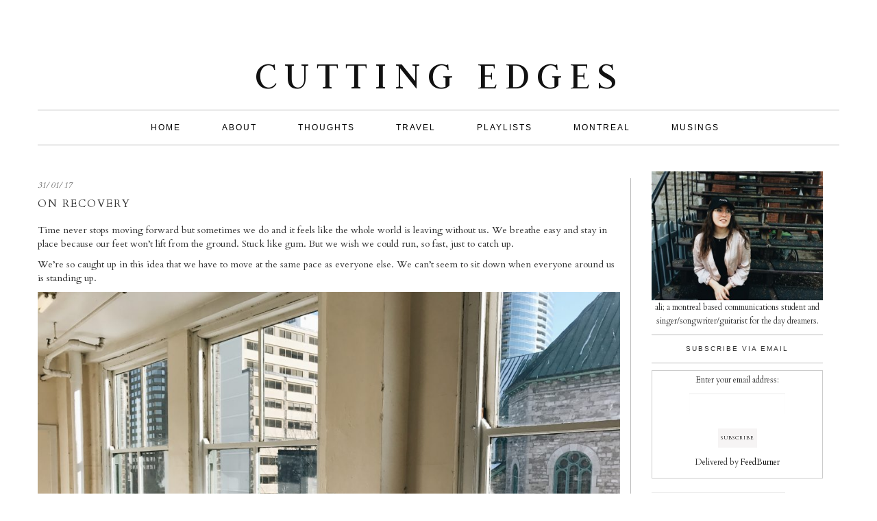

--- FILE ---
content_type: text/html; charset=UTF-8
request_url: https://cuttingedges.ca/2017/01/
body_size: 10187
content:
  <head>
    <meta charset="utf-8">
    <title></title>
    <meta name="viewport" content="width=device-width, initial-scale=1.0">

    <!-- Le styles -->
	<link rel="stylesheet" type="text/css"  href="https://cuttingedges.ca/wp-content/themes/LUSHYLOVE/bootstrap/css/bootstrap.css" />
	<link rel="stylesheet" type="text/css"  href="https://cuttingedges.ca/wp-content/themes/LUSHYLOVE/bootstrap/css/bootstrap-responsive.css" />   	
	<link href="https://cuttingedges.ca/wp-content/themes/LUSHYLOVE-child/style.css" rel = "stylesheet">

    <!-- Le HTML5 shim, for IE6-8 support of HTML5 elements -->
    <!--[if lt IE 9]>
      	<script src="http://html5shim.googlecode.com/svn/trunk/html5.js"></script>
    <![endif]-->
	
    <!-- FontAwesome -->
   	<link rel="stylesheet" type="text/css"  href="https://cuttingedges.ca/wp-content/themes/LUSHYLOVE/font-awesome/css/font-awesome.css" />

        <meta name='robots' content='max-image-preview:large' />
	<style>img:is([sizes="auto" i], [sizes^="auto," i]) { contain-intrinsic-size: 3000px 1500px }</style>
	<script type="text/javascript">
/* <![CDATA[ */
window._wpemojiSettings = {"baseUrl":"https:\/\/s.w.org\/images\/core\/emoji\/16.0.1\/72x72\/","ext":".png","svgUrl":"https:\/\/s.w.org\/images\/core\/emoji\/16.0.1\/svg\/","svgExt":".svg","source":{"concatemoji":"https:\/\/cuttingedges.ca\/wp-includes\/js\/wp-emoji-release.min.js?ver=6.8.3"}};
/*! This file is auto-generated */
!function(s,n){var o,i,e;function c(e){try{var t={supportTests:e,timestamp:(new Date).valueOf()};sessionStorage.setItem(o,JSON.stringify(t))}catch(e){}}function p(e,t,n){e.clearRect(0,0,e.canvas.width,e.canvas.height),e.fillText(t,0,0);var t=new Uint32Array(e.getImageData(0,0,e.canvas.width,e.canvas.height).data),a=(e.clearRect(0,0,e.canvas.width,e.canvas.height),e.fillText(n,0,0),new Uint32Array(e.getImageData(0,0,e.canvas.width,e.canvas.height).data));return t.every(function(e,t){return e===a[t]})}function u(e,t){e.clearRect(0,0,e.canvas.width,e.canvas.height),e.fillText(t,0,0);for(var n=e.getImageData(16,16,1,1),a=0;a<n.data.length;a++)if(0!==n.data[a])return!1;return!0}function f(e,t,n,a){switch(t){case"flag":return n(e,"\ud83c\udff3\ufe0f\u200d\u26a7\ufe0f","\ud83c\udff3\ufe0f\u200b\u26a7\ufe0f")?!1:!n(e,"\ud83c\udde8\ud83c\uddf6","\ud83c\udde8\u200b\ud83c\uddf6")&&!n(e,"\ud83c\udff4\udb40\udc67\udb40\udc62\udb40\udc65\udb40\udc6e\udb40\udc67\udb40\udc7f","\ud83c\udff4\u200b\udb40\udc67\u200b\udb40\udc62\u200b\udb40\udc65\u200b\udb40\udc6e\u200b\udb40\udc67\u200b\udb40\udc7f");case"emoji":return!a(e,"\ud83e\udedf")}return!1}function g(e,t,n,a){var r="undefined"!=typeof WorkerGlobalScope&&self instanceof WorkerGlobalScope?new OffscreenCanvas(300,150):s.createElement("canvas"),o=r.getContext("2d",{willReadFrequently:!0}),i=(o.textBaseline="top",o.font="600 32px Arial",{});return e.forEach(function(e){i[e]=t(o,e,n,a)}),i}function t(e){var t=s.createElement("script");t.src=e,t.defer=!0,s.head.appendChild(t)}"undefined"!=typeof Promise&&(o="wpEmojiSettingsSupports",i=["flag","emoji"],n.supports={everything:!0,everythingExceptFlag:!0},e=new Promise(function(e){s.addEventListener("DOMContentLoaded",e,{once:!0})}),new Promise(function(t){var n=function(){try{var e=JSON.parse(sessionStorage.getItem(o));if("object"==typeof e&&"number"==typeof e.timestamp&&(new Date).valueOf()<e.timestamp+604800&&"object"==typeof e.supportTests)return e.supportTests}catch(e){}return null}();if(!n){if("undefined"!=typeof Worker&&"undefined"!=typeof OffscreenCanvas&&"undefined"!=typeof URL&&URL.createObjectURL&&"undefined"!=typeof Blob)try{var e="postMessage("+g.toString()+"("+[JSON.stringify(i),f.toString(),p.toString(),u.toString()].join(",")+"));",a=new Blob([e],{type:"text/javascript"}),r=new Worker(URL.createObjectURL(a),{name:"wpTestEmojiSupports"});return void(r.onmessage=function(e){c(n=e.data),r.terminate(),t(n)})}catch(e){}c(n=g(i,f,p,u))}t(n)}).then(function(e){for(var t in e)n.supports[t]=e[t],n.supports.everything=n.supports.everything&&n.supports[t],"flag"!==t&&(n.supports.everythingExceptFlag=n.supports.everythingExceptFlag&&n.supports[t]);n.supports.everythingExceptFlag=n.supports.everythingExceptFlag&&!n.supports.flag,n.DOMReady=!1,n.readyCallback=function(){n.DOMReady=!0}}).then(function(){return e}).then(function(){var e;n.supports.everything||(n.readyCallback(),(e=n.source||{}).concatemoji?t(e.concatemoji):e.wpemoji&&e.twemoji&&(t(e.twemoji),t(e.wpemoji)))}))}((window,document),window._wpemojiSettings);
/* ]]> */
</script>
<style id='wp-emoji-styles-inline-css' type='text/css'>

	img.wp-smiley, img.emoji {
		display: inline !important;
		border: none !important;
		box-shadow: none !important;
		height: 1em !important;
		width: 1em !important;
		margin: 0 0.07em !important;
		vertical-align: -0.1em !important;
		background: none !important;
		padding: 0 !important;
	}
</style>
<link rel='stylesheet' id='wp-block-library-css' href='https://cuttingedges.ca/wp-includes/css/dist/block-library/style.min.css?ver=6.8.3' type='text/css' media='all' />
<style id='classic-theme-styles-inline-css' type='text/css'>
/*! This file is auto-generated */
.wp-block-button__link{color:#fff;background-color:#32373c;border-radius:9999px;box-shadow:none;text-decoration:none;padding:calc(.667em + 2px) calc(1.333em + 2px);font-size:1.125em}.wp-block-file__button{background:#32373c;color:#fff;text-decoration:none}
</style>
<style id='global-styles-inline-css' type='text/css'>
:root{--wp--preset--aspect-ratio--square: 1;--wp--preset--aspect-ratio--4-3: 4/3;--wp--preset--aspect-ratio--3-4: 3/4;--wp--preset--aspect-ratio--3-2: 3/2;--wp--preset--aspect-ratio--2-3: 2/3;--wp--preset--aspect-ratio--16-9: 16/9;--wp--preset--aspect-ratio--9-16: 9/16;--wp--preset--color--black: #000000;--wp--preset--color--cyan-bluish-gray: #abb8c3;--wp--preset--color--white: #ffffff;--wp--preset--color--pale-pink: #f78da7;--wp--preset--color--vivid-red: #cf2e2e;--wp--preset--color--luminous-vivid-orange: #ff6900;--wp--preset--color--luminous-vivid-amber: #fcb900;--wp--preset--color--light-green-cyan: #7bdcb5;--wp--preset--color--vivid-green-cyan: #00d084;--wp--preset--color--pale-cyan-blue: #8ed1fc;--wp--preset--color--vivid-cyan-blue: #0693e3;--wp--preset--color--vivid-purple: #9b51e0;--wp--preset--gradient--vivid-cyan-blue-to-vivid-purple: linear-gradient(135deg,rgba(6,147,227,1) 0%,rgb(155,81,224) 100%);--wp--preset--gradient--light-green-cyan-to-vivid-green-cyan: linear-gradient(135deg,rgb(122,220,180) 0%,rgb(0,208,130) 100%);--wp--preset--gradient--luminous-vivid-amber-to-luminous-vivid-orange: linear-gradient(135deg,rgba(252,185,0,1) 0%,rgba(255,105,0,1) 100%);--wp--preset--gradient--luminous-vivid-orange-to-vivid-red: linear-gradient(135deg,rgba(255,105,0,1) 0%,rgb(207,46,46) 100%);--wp--preset--gradient--very-light-gray-to-cyan-bluish-gray: linear-gradient(135deg,rgb(238,238,238) 0%,rgb(169,184,195) 100%);--wp--preset--gradient--cool-to-warm-spectrum: linear-gradient(135deg,rgb(74,234,220) 0%,rgb(151,120,209) 20%,rgb(207,42,186) 40%,rgb(238,44,130) 60%,rgb(251,105,98) 80%,rgb(254,248,76) 100%);--wp--preset--gradient--blush-light-purple: linear-gradient(135deg,rgb(255,206,236) 0%,rgb(152,150,240) 100%);--wp--preset--gradient--blush-bordeaux: linear-gradient(135deg,rgb(254,205,165) 0%,rgb(254,45,45) 50%,rgb(107,0,62) 100%);--wp--preset--gradient--luminous-dusk: linear-gradient(135deg,rgb(255,203,112) 0%,rgb(199,81,192) 50%,rgb(65,88,208) 100%);--wp--preset--gradient--pale-ocean: linear-gradient(135deg,rgb(255,245,203) 0%,rgb(182,227,212) 50%,rgb(51,167,181) 100%);--wp--preset--gradient--electric-grass: linear-gradient(135deg,rgb(202,248,128) 0%,rgb(113,206,126) 100%);--wp--preset--gradient--midnight: linear-gradient(135deg,rgb(2,3,129) 0%,rgb(40,116,252) 100%);--wp--preset--font-size--small: 13px;--wp--preset--font-size--medium: 20px;--wp--preset--font-size--large: 36px;--wp--preset--font-size--x-large: 42px;--wp--preset--spacing--20: 0.44rem;--wp--preset--spacing--30: 0.67rem;--wp--preset--spacing--40: 1rem;--wp--preset--spacing--50: 1.5rem;--wp--preset--spacing--60: 2.25rem;--wp--preset--spacing--70: 3.38rem;--wp--preset--spacing--80: 5.06rem;--wp--preset--shadow--natural: 6px 6px 9px rgba(0, 0, 0, 0.2);--wp--preset--shadow--deep: 12px 12px 50px rgba(0, 0, 0, 0.4);--wp--preset--shadow--sharp: 6px 6px 0px rgba(0, 0, 0, 0.2);--wp--preset--shadow--outlined: 6px 6px 0px -3px rgba(255, 255, 255, 1), 6px 6px rgba(0, 0, 0, 1);--wp--preset--shadow--crisp: 6px 6px 0px rgba(0, 0, 0, 1);}:where(.is-layout-flex){gap: 0.5em;}:where(.is-layout-grid){gap: 0.5em;}body .is-layout-flex{display: flex;}.is-layout-flex{flex-wrap: wrap;align-items: center;}.is-layout-flex > :is(*, div){margin: 0;}body .is-layout-grid{display: grid;}.is-layout-grid > :is(*, div){margin: 0;}:where(.wp-block-columns.is-layout-flex){gap: 2em;}:where(.wp-block-columns.is-layout-grid){gap: 2em;}:where(.wp-block-post-template.is-layout-flex){gap: 1.25em;}:where(.wp-block-post-template.is-layout-grid){gap: 1.25em;}.has-black-color{color: var(--wp--preset--color--black) !important;}.has-cyan-bluish-gray-color{color: var(--wp--preset--color--cyan-bluish-gray) !important;}.has-white-color{color: var(--wp--preset--color--white) !important;}.has-pale-pink-color{color: var(--wp--preset--color--pale-pink) !important;}.has-vivid-red-color{color: var(--wp--preset--color--vivid-red) !important;}.has-luminous-vivid-orange-color{color: var(--wp--preset--color--luminous-vivid-orange) !important;}.has-luminous-vivid-amber-color{color: var(--wp--preset--color--luminous-vivid-amber) !important;}.has-light-green-cyan-color{color: var(--wp--preset--color--light-green-cyan) !important;}.has-vivid-green-cyan-color{color: var(--wp--preset--color--vivid-green-cyan) !important;}.has-pale-cyan-blue-color{color: var(--wp--preset--color--pale-cyan-blue) !important;}.has-vivid-cyan-blue-color{color: var(--wp--preset--color--vivid-cyan-blue) !important;}.has-vivid-purple-color{color: var(--wp--preset--color--vivid-purple) !important;}.has-black-background-color{background-color: var(--wp--preset--color--black) !important;}.has-cyan-bluish-gray-background-color{background-color: var(--wp--preset--color--cyan-bluish-gray) !important;}.has-white-background-color{background-color: var(--wp--preset--color--white) !important;}.has-pale-pink-background-color{background-color: var(--wp--preset--color--pale-pink) !important;}.has-vivid-red-background-color{background-color: var(--wp--preset--color--vivid-red) !important;}.has-luminous-vivid-orange-background-color{background-color: var(--wp--preset--color--luminous-vivid-orange) !important;}.has-luminous-vivid-amber-background-color{background-color: var(--wp--preset--color--luminous-vivid-amber) !important;}.has-light-green-cyan-background-color{background-color: var(--wp--preset--color--light-green-cyan) !important;}.has-vivid-green-cyan-background-color{background-color: var(--wp--preset--color--vivid-green-cyan) !important;}.has-pale-cyan-blue-background-color{background-color: var(--wp--preset--color--pale-cyan-blue) !important;}.has-vivid-cyan-blue-background-color{background-color: var(--wp--preset--color--vivid-cyan-blue) !important;}.has-vivid-purple-background-color{background-color: var(--wp--preset--color--vivid-purple) !important;}.has-black-border-color{border-color: var(--wp--preset--color--black) !important;}.has-cyan-bluish-gray-border-color{border-color: var(--wp--preset--color--cyan-bluish-gray) !important;}.has-white-border-color{border-color: var(--wp--preset--color--white) !important;}.has-pale-pink-border-color{border-color: var(--wp--preset--color--pale-pink) !important;}.has-vivid-red-border-color{border-color: var(--wp--preset--color--vivid-red) !important;}.has-luminous-vivid-orange-border-color{border-color: var(--wp--preset--color--luminous-vivid-orange) !important;}.has-luminous-vivid-amber-border-color{border-color: var(--wp--preset--color--luminous-vivid-amber) !important;}.has-light-green-cyan-border-color{border-color: var(--wp--preset--color--light-green-cyan) !important;}.has-vivid-green-cyan-border-color{border-color: var(--wp--preset--color--vivid-green-cyan) !important;}.has-pale-cyan-blue-border-color{border-color: var(--wp--preset--color--pale-cyan-blue) !important;}.has-vivid-cyan-blue-border-color{border-color: var(--wp--preset--color--vivid-cyan-blue) !important;}.has-vivid-purple-border-color{border-color: var(--wp--preset--color--vivid-purple) !important;}.has-vivid-cyan-blue-to-vivid-purple-gradient-background{background: var(--wp--preset--gradient--vivid-cyan-blue-to-vivid-purple) !important;}.has-light-green-cyan-to-vivid-green-cyan-gradient-background{background: var(--wp--preset--gradient--light-green-cyan-to-vivid-green-cyan) !important;}.has-luminous-vivid-amber-to-luminous-vivid-orange-gradient-background{background: var(--wp--preset--gradient--luminous-vivid-amber-to-luminous-vivid-orange) !important;}.has-luminous-vivid-orange-to-vivid-red-gradient-background{background: var(--wp--preset--gradient--luminous-vivid-orange-to-vivid-red) !important;}.has-very-light-gray-to-cyan-bluish-gray-gradient-background{background: var(--wp--preset--gradient--very-light-gray-to-cyan-bluish-gray) !important;}.has-cool-to-warm-spectrum-gradient-background{background: var(--wp--preset--gradient--cool-to-warm-spectrum) !important;}.has-blush-light-purple-gradient-background{background: var(--wp--preset--gradient--blush-light-purple) !important;}.has-blush-bordeaux-gradient-background{background: var(--wp--preset--gradient--blush-bordeaux) !important;}.has-luminous-dusk-gradient-background{background: var(--wp--preset--gradient--luminous-dusk) !important;}.has-pale-ocean-gradient-background{background: var(--wp--preset--gradient--pale-ocean) !important;}.has-electric-grass-gradient-background{background: var(--wp--preset--gradient--electric-grass) !important;}.has-midnight-gradient-background{background: var(--wp--preset--gradient--midnight) !important;}.has-small-font-size{font-size: var(--wp--preset--font-size--small) !important;}.has-medium-font-size{font-size: var(--wp--preset--font-size--medium) !important;}.has-large-font-size{font-size: var(--wp--preset--font-size--large) !important;}.has-x-large-font-size{font-size: var(--wp--preset--font-size--x-large) !important;}
:where(.wp-block-post-template.is-layout-flex){gap: 1.25em;}:where(.wp-block-post-template.is-layout-grid){gap: 1.25em;}
:where(.wp-block-columns.is-layout-flex){gap: 2em;}:where(.wp-block-columns.is-layout-grid){gap: 2em;}
:root :where(.wp-block-pullquote){font-size: 1.5em;line-height: 1.6;}
</style>
<script type="text/javascript" src="https://cuttingedges.ca/wp-includes/js/jquery/jquery.min.js?ver=3.7.1" id="jquery-core-js"></script>
<script type="text/javascript" src="https://cuttingedges.ca/wp-includes/js/jquery/jquery-migrate.min.js?ver=3.4.1" id="jquery-migrate-js"></script>
<script type="text/javascript" src="https://cuttingedges.ca/wp-content/themes/LUSHYLOVE/bootstrap/js/bootstrap.js?ver=6.8.3" id="custom-script-js"></script>
<link rel="https://api.w.org/" href="https://cuttingedges.ca/wp-json/" /><link rel="EditURI" type="application/rsd+xml" title="RSD" href="https://cuttingedges.ca/xmlrpc.php?rsd" />
<meta name="generator" content="WordPress 6.8.3" />
<!-- Analytics by WP Statistics - https://wp-statistics.com -->
  </head>
  <body>
<div class="nav-title">
        	<a class="navigacija" href="https://cuttingedges.ca">Cutting Edges</a>
</div>	
<div class="navbar navbar-inverse navbar-fixed-top">
    <div class="navbar-inner">
      	<div class="container">
        <a class="btn btn-navbar" data-toggle="collapse" data-target=".nav-collapse">
          <span class="icon-bar"></span>
          <span class="icon-bar"></span>
          <span class="icon-bar"></span>
        </a>
        	<div class="nav-collapse collapse">
     		<div class="menu-thoughts-container"><ul id="menu-thoughts" class="nav navbar-nav"><li id="menu-item-185" class="menu-item menu-item-type-custom menu-item-object-custom menu-item-home menu-item-185"><a title="Home" href="http://cuttingedges.ca/">Home</a></li>
<li id="menu-item-187" class="menu-item menu-item-type-post_type menu-item-object-page menu-item-187"><a title="About" href="https://cuttingedges.ca/about/">About</a></li>
<li id="menu-item-680" class="menu-item menu-item-type-taxonomy menu-item-object-category menu-item-680"><a title="Thoughts" href="https://cuttingedges.ca/category/thoughts/">Thoughts</a></li>
<li id="menu-item-598" class="menu-item menu-item-type-taxonomy menu-item-object-category menu-item-598"><a title="Travel" href="https://cuttingedges.ca/category/travel/">Travel</a></li>
<li id="menu-item-600" class="menu-item menu-item-type-taxonomy menu-item-object-category menu-item-600"><a title="Playlists" href="https://cuttingedges.ca/category/playlists/">Playlists</a></li>
<li id="menu-item-601" class="menu-item menu-item-type-taxonomy menu-item-object-category menu-item-601"><a title="Montreal" href="https://cuttingedges.ca/category/montreal/">Montreal</a></li>
<li id="menu-item-691" class="menu-item menu-item-type-taxonomy menu-item-object-category menu-item-691"><a title="Musings" href="https://cuttingedges.ca/category/musings/">Musings</a></li>
</ul></div>      		</div>
    	</div>
   </div>
</div>


  <div class="container">
<div class="row">
	<div class="span8">
			  		<div id="date"><p><em>31/ 01/ 17</em></p></div>
			<h1>On Recovery</h1>

			<p>Time never stops moving forward but sometimes we do and it feels like the whole world is leaving without us. We breathe easy and stay in place because our feet won’t lift from the ground. Stuck like gum. But we wish we could run, so fast, just to catch up.</p>
<p>We’re so caught up in this idea that we have to move at the same pace as everyone else. We can’t seem to sit down when everyone around us is standing up.</p>
<p><img fetchpriority="high" decoding="async" class="size-large wp-image-729" src="https://cuttingedges.ca/wp-content/uploads/2017/01/IMG_8829-1024x768.jpg" alt="" width="1024" height="768" srcset="https://cuttingedges.ca/wp-content/uploads/2017/01/IMG_8829-1024x768.jpg 1024w, https://cuttingedges.ca/wp-content/uploads/2017/01/IMG_8829-300x225.jpg 300w, https://cuttingedges.ca/wp-content/uploads/2017/01/IMG_8829-768x576.jpg 768w" sizes="(max-width: 1024px) 100vw, 1024px" /></p>
<p>The thing with pain is, you forget how much it hurts once it&#8217;s over. I find myself telling everyone it really wasn’t all that bad. Because physical pain is momentary. And emotional pain is not something we want to remind ourselves of. Because you don’t remember the physical pain like you remember the emotional pain. Waking up becomes hard not because your body aches but because your heart does.</p>
<p>They said six weeks was all it would take. But I’m hitting nine and I still don’t fully feel myself. The doctors never take into account the healing of the mind.</p>
<p>Healing takes time. So much time. A lot of waiting. So much so, it feels unnecessary at a certain point. The end goal becomes blurred because you don’t really know what you’re waiting for. To feel better, I guess. But you feel so weak and you tell yourself, <i>I never want to feel this way again</i>. I don’t think you ever fully accept it. But at a certain point, you find a way to come to terms with it.</p>
<p>Out of pain comes strength, and if there’s one thing that healing has taught me, it’s bravery. Overcoming humiliation and fear and treating the sadness as a building block. Because the universe is not against you, but sometimes it makes mistakes. And sometimes we get hurt. If we can’t make art and love out of pain and sadness, take the good out of the bad, how can we overcome the hardships that are thrown at us?</p>
</br>

				<div class="socialbuttons" style="">	
 				
					SHARE: <a class="btnn btn-social-icon btn-facebook" href='http://www.facebook.com/sharer.php?; https://cuttingedges.ca/on-recovery/' rel='nofollow' target='_blank' title='Share This On Facebook'>
    						<i class="fa fa-facebook"></i>
  					</a>
					<a class="btnn btn-social-icon btn-twitter" href="http://twitter.com/share? text=<On Recovery & url=<https://cuttingedges.ca/on-recovery/">
						<i class="fa fa-twitter"></i>
					</a>
					<a class="btnn btn-social-icon btn-google-plus" href="https://plus.google.com/share?url= https://cuttingedges.ca/on-recovery/ ">
    						<i class="fa fa-google-plus"  ></i>
  					</a>	
					<a class="btnn btn-social-icon btn-pinterest" href="http://pinterest.com/pin/create/button/?url= https://cuttingedges.ca/on-recovery/">
    						<i class="fa fa-pinterest"></i>
  					</a>
				</div>
			  		<div id="date"><p><em>06/ 01/ 17</em></p></div>
			<h1>MOM</h1>

			<p>There’s something about being in the car with her. The way she can cheer me up after a hospital appointment, stop for McDonalds and get me chicken nuggets. It seems like her Toyota has fostered so many of our memories together.</p>
<p><img decoding="async" class="alignnone size-large wp-image-711" src="https://cuttingedges.ca/wp-content/uploads/2016/12/SCAN0038-1024x696.jpg" alt="SCAN0038" width="1024" height="696" srcset="https://cuttingedges.ca/wp-content/uploads/2016/12/SCAN0038-1024x696.jpg 1024w, https://cuttingedges.ca/wp-content/uploads/2016/12/SCAN0038-300x204.jpg 300w, https://cuttingedges.ca/wp-content/uploads/2016/12/SCAN0038-768x522.jpg 768w, https://cuttingedges.ca/wp-content/uploads/2016/12/SCAN0038.jpg 1696w" sizes="(max-width: 1024px) 100vw, 1024px" /></p>
<p>As I grow older, I lose out on many of the moments we’ve shared.</p>
<p>I miss long drives with her, monday night art classes, road trips to the states and spending two hours at target in Plattsburgh at nine in the morning.</p>
<p>I think of all the fun we&#8217;ve had, the traditions we&#8217;ve started outside of the car. I like to think we have our own &#8220;spot&#8221; in Brooklyn, <i>Bagelsmith </i>on Bedford. We always get the same bagels, me, a cinnamon raisin bagel with apple cinnamon cream cheese, her, a pumpernickel bagel with jalapeño cheddar cream cheese. We sit in the same seats, take the same picture. I miss going to New York with her.</p>
<p>Somehow, I’m always taken back to the car. When she used to pick me up after a party, and I was giddy with excitement, eager to tell her about all my adventures. Or the morning after a party, getting groceries, sitting in the car telling her all the crazy things my friends and I had done. When, at nineteen, I miss my train and she comes to pick me up at the bus stop.</p>
<p>I think we talk on the phone at least once a day. She’s always the first one I call when I make a new friend, or five, when I do well on a paper, when I find something cool or funny. I have a saved folder on my phone filled with memes and viral videos to show her when I get home. Everything I experience, I want to share with her.</p>
<p>I am my father in many ways. But in so many more, I wish I was my mother. She excels in everything she does. Makes it all look effortless. She’s artistic, creative, skilled, dexterous. Her spider-killing abilities are impeccable, too.</p>
<p>I want to show everyone how special my mother is. I want people to see her the way I see her; how I trust her more than anyone in the world, and have never doubted my love for her or her love for me. But I feel like no one could understand just how special she is because she is not their mother. She, or anyone, wouldn’t do half the things she does for me for anyone else.</p>
<p><img decoding="async" class="alignnone size-large wp-image-712" src="https://cuttingedges.ca/wp-content/uploads/2016/12/SCAN0052-1024x689.jpg" alt="SCAN0052" width="1024" height="689" srcset="https://cuttingedges.ca/wp-content/uploads/2016/12/SCAN0052-1024x689.jpg 1024w, https://cuttingedges.ca/wp-content/uploads/2016/12/SCAN0052-300x202.jpg 300w, https://cuttingedges.ca/wp-content/uploads/2016/12/SCAN0052-768x517.jpg 768w, https://cuttingedges.ca/wp-content/uploads/2016/12/SCAN0052.jpg 1712w" sizes="(max-width: 1024px) 100vw, 1024px" /></p>
<p>Whenever I’m sitting in someone else’s car, I will never get the same feeling as if I were in hers. I’ll wish I was back beside her, listening to the Shrek soundtrack, or switching the cd immediately when my band’s music comes on. I’ll wish I was driving down to Albany and stopping for breakfast. Making jokes while waiting in line at the border. Waiting for her outside the bathroom. Often, because she always drinks so many Diet Cokes. Only to get back in the car. And eventually drive home. Together. Always.</p>
<p><img loading="lazy" decoding="async" class="alignnone size-large wp-image-713" src="https://cuttingedges.ca/wp-content/uploads/2016/12/SCAN0039-1024x679.jpg" alt="SCAN0039" width="1024" height="679" srcset="https://cuttingedges.ca/wp-content/uploads/2016/12/SCAN0039-1024x679.jpg 1024w, https://cuttingedges.ca/wp-content/uploads/2016/12/SCAN0039-300x199.jpg 300w, https://cuttingedges.ca/wp-content/uploads/2016/12/SCAN0039-768x510.jpg 768w, https://cuttingedges.ca/wp-content/uploads/2016/12/SCAN0039.jpg 1712w" sizes="auto, (max-width: 1024px) 100vw, 1024px" /></p>
<p><i>i struggle so deeply</i></p>
<p><i>to understand</i></p>
<p><i>how someone can</i></p>
<p><i>pour their entire soul</i></p>
<p><i>blood and energy</i></p>
<p><i>into someone</i></p>
<p><i>without wanting</i></p>
<p><i>anything in</i></p>
<p><i>return</i></p>
<p><i>-i will have to wait till i&#8217;m a mother </i></p>
<p>(rupi kaur)</p>
</br>

				<div class="socialbuttons" style="">	
 				
					SHARE: <a class="btnn btn-social-icon btn-facebook" href='http://www.facebook.com/sharer.php?; https://cuttingedges.ca/mom/' rel='nofollow' target='_blank' title='Share This On Facebook'>
    						<i class="fa fa-facebook"></i>
  					</a>
					<a class="btnn btn-social-icon btn-twitter" href="http://twitter.com/share? text=<MOM & url=<https://cuttingedges.ca/mom/">
						<i class="fa fa-twitter"></i>
					</a>
					<a class="btnn btn-social-icon btn-google-plus" href="https://plus.google.com/share?url= https://cuttingedges.ca/mom/ ">
    						<i class="fa fa-google-plus"  ></i>
  					</a>	
					<a class="btnn btn-social-icon btn-pinterest" href="http://pinterest.com/pin/create/button/?url= https://cuttingedges.ca/mom/">
    						<i class="fa fa-pinterest"></i>
  					</a>
				</div>
			  		<div id="date"><p><em>03/ 01/ 17</em></p></div>
			<h1>On Twenty Sixteen: A Year in Review</h1>

			<p>I’ve tried my best to recollect the year. The positive and the slightly less. Twenty sixteen held a whirlwind of emotions, feelings, memories. So many highs, weighed down by some lows. I can’t lie, it wasn’t always easy. But I’m really struggling to say it was a bad year. Because while the bad times were bad, the good times were <i>really</i> good.</p>
<p><img loading="lazy" decoding="async" class="wp-image-717" src="https://cuttingedges.ca/wp-content/uploads/2017/01/IMG_1700-1024x768.jpg" alt="Processed with VSCO with a6 preset" width="600" height="450" srcset="https://cuttingedges.ca/wp-content/uploads/2017/01/IMG_1700-1024x768.jpg 1024w, https://cuttingedges.ca/wp-content/uploads/2017/01/IMG_1700-300x225.jpg 300w, https://cuttingedges.ca/wp-content/uploads/2017/01/IMG_1700-768x576.jpg 768w" sizes="auto, (max-width: 600px) 100vw, 600px" /></p>
<p>Twenty sixteen was a year of change.</p>
<p>I released my art into the world. It was scary and exciting and also much needed.</p>
<p>I lost my way, I cried over the wrong people and I got hurt. I experienced instability. People came and people went. But I also met the ones that I think will stay.</p>
<p>I started a new chapter. New friends, new projects, new experiences. But I also struggled to move away from the old. New emerged out of the old and I felt torn between future, present and past. Until I found home in two places, and realized that I didn’t have to let go of the old to grab on to the new. I have two hands to keep me balanced.</p>
<p>I touched love and it didn’t shy away. I fell in and out over and over again. I think I will always be in love.</p>
<p>I took long drives and fell in love with the sunset. We danced amongst the warm air with The Lumineers and The Paper Kites as our soundtracks. The sadness always seemed to fade away amongst good company. Summer was a transitional period that left me confused and lost. But come Fall, I found my way.</p>
<p><img loading="lazy" decoding="async" class="wp-image-718" src="https://cuttingedges.ca/wp-content/uploads/2017/01/IMG_9846-1024x768.jpg" alt="Processed with VSCO with a6 preset" width="600" height="450" srcset="https://cuttingedges.ca/wp-content/uploads/2017/01/IMG_9846-1024x768.jpg 1024w, https://cuttingedges.ca/wp-content/uploads/2017/01/IMG_9846-300x225.jpg 300w, https://cuttingedges.ca/wp-content/uploads/2017/01/IMG_9846-768x576.jpg 768w" sizes="auto, (max-width: 600px) 100vw, 600px" /></p>
<p>Twenty sixteen was a year of fun. 3am nights on the back patio after a night of friends and fun. Night busses and falling asleep in the back of the uber. Iconic parties and reckless actions. Thursdays at Reggies, Saturdays wherever the crew was hanging. Concerts. Festivals.</p>
<p>I was light. I laughed a lot. Let myself go. Felt free. I played around. Drank too much. Forgot nights. Kissed strangers. Kissed friends.</p>
<p>I made memories, created nights to remember.</p>
<p>I didn&#8217;t stop. Until I came to a crashing halt. November came at a bad time. My body said no. I took a break.</p>
<p>But December came around and so did I. It was filled with reflection but also action. I continued living. I stopped waiting. Finally.</p>
<p><img loading="lazy" decoding="async" class="wp-image-719" src="https://cuttingedges.ca/wp-content/uploads/2017/01/IMG_9852-1024x768.jpg" alt="Processed with VSCO with a6 preset" width="600" height="450" srcset="https://cuttingedges.ca/wp-content/uploads/2017/01/IMG_9852-1024x768.jpg 1024w, https://cuttingedges.ca/wp-content/uploads/2017/01/IMG_9852-300x225.jpg 300w, https://cuttingedges.ca/wp-content/uploads/2017/01/IMG_9852-768x576.jpg 768w" sizes="auto, (max-width: 600px) 100vw, 600px" /></p>
<p>Twenty sixteen was a year of progress and learning. My final thoughts on the year that changed me but kept me grounded;</p>
<ul>
<li>Everything in life is so fragile and it&#8217;s all too easy to mess up something good. That being said, mistakes are always fixable with a little time and hope.</li>
<li>Too many things are temporary, but one can only hope the important ones will rest in permanence.</li>
<li>When you find the good ones, hold onto them. They won’t just up and leave.</li>
<li>Change may seem unfathomable in the moment, but over time we move on and it all becomes okay.</li>
</ul>
<p><img loading="lazy" decoding="async" class="alignnone wp-image-722 size-full" src="https://cuttingedges.ca/wp-content/uploads/2017/01/on-2016-pics-1.jpg" alt="on 2016 pics 1" width="800" height="390" srcset="https://cuttingedges.ca/wp-content/uploads/2017/01/on-2016-pics-1.jpg 800w, https://cuttingedges.ca/wp-content/uploads/2017/01/on-2016-pics-1-300x146.jpg 300w, https://cuttingedges.ca/wp-content/uploads/2017/01/on-2016-pics-1-768x374.jpg 768w" sizes="auto, (max-width: 800px) 100vw, 800px" /></p>
<p><b>Favourites of 2016</b></p>
<ul>
<li>The peach emoji</li>
<li>Sunsets</li>
<li>Saturday nights</li>
<li>Drives</li>
<li>Bread face filter on snapchat</li>
</ul>
<p><img loading="lazy" decoding="async" class="alignnone size-full wp-image-721" src="https://cuttingedges.ca/wp-content/uploads/2017/01/on-2016-pic-2.jpg" alt="on 2016 pic 2" width="865" height="420" srcset="https://cuttingedges.ca/wp-content/uploads/2017/01/on-2016-pic-2.jpg 865w, https://cuttingedges.ca/wp-content/uploads/2017/01/on-2016-pic-2-300x146.jpg 300w, https://cuttingedges.ca/wp-content/uploads/2017/01/on-2016-pic-2-768x373.jpg 768w" sizes="auto, (max-width: 865px) 100vw, 865px" /></p>
<p><b>The Music that Changed Everything in 2016</b></p>
<ul>
<li>Paint by The Paper Kites</li>
<li><i>22, A Million</i> album by Bon Iver</li>
<li>Worth it by Moses Sumney</li>
<li>Answer by Phantogram</li>
<li>C<i>leopatra</i> album by The Lumineers</li>
<li>The Fear by Ben Howard</li>
<li>The Head &amp; The Heart (throughout the summer)</li>
<li>Don’t Save Me by Haim</li>
<li>How by Daughter</li>
</ul>
<p><img loading="lazy" decoding="async" class="alignnone size-full wp-image-720" src="https://cuttingedges.ca/wp-content/uploads/2017/01/on-2016-pic-3-.jpg" alt="on 2016 pic 3" width="675" height="440" srcset="https://cuttingedges.ca/wp-content/uploads/2017/01/on-2016-pic-3-.jpg 675w, https://cuttingedges.ca/wp-content/uploads/2017/01/on-2016-pic-3--300x196.jpg 300w" sizes="auto, (max-width: 675px) 100vw, 675px" /></p>
<p>Cheers, to 2017. I&#8217;m excited for what this year has in store for me.</p>
</br>

				<div class="socialbuttons" style="">	
 				
					SHARE: <a class="btnn btn-social-icon btn-facebook" href='http://www.facebook.com/sharer.php?; https://cuttingedges.ca/on-twenty-sixteen-a-year-in-review/' rel='nofollow' target='_blank' title='Share This On Facebook'>
    						<i class="fa fa-facebook"></i>
  					</a>
					<a class="btnn btn-social-icon btn-twitter" href="http://twitter.com/share? text=<On Twenty Sixteen: A Year in Review & url=<https://cuttingedges.ca/on-twenty-sixteen-a-year-in-review/">
						<i class="fa fa-twitter"></i>
					</a>
					<a class="btnn btn-social-icon btn-google-plus" href="https://plus.google.com/share?url= https://cuttingedges.ca/on-twenty-sixteen-a-year-in-review/ ">
    						<i class="fa fa-google-plus"  ></i>
  					</a>	
					<a class="btnn btn-social-icon btn-pinterest" href="http://pinterest.com/pin/create/button/?url= https://cuttingedges.ca/on-twenty-sixteen-a-year-in-review/">
    						<i class="fa fa-pinterest"></i>
  					</a>
				</div>
			<hr>



		<div id="commentblock">
					</div>

	</div>

<div class="span4">

    		<div id="media_image-2" class="widget widget_media_image"><img width="300" height="225" src="https://cuttingedges.ca/wp-content/uploads/2016/08/IMG_48991-300x225.jpg" class="image wp-image-653  attachment-medium size-medium" alt="" style="max-width: 100%; height: auto;" decoding="async" loading="lazy" srcset="https://cuttingedges.ca/wp-content/uploads/2016/08/IMG_48991-300x225.jpg 300w, https://cuttingedges.ca/wp-content/uploads/2016/08/IMG_48991-1024x768.jpg 1024w" sizes="auto, (max-width: 300px) 100vw, 300px" /></div><div id="text-4" class="widget widget_text">			<div class="textwidget">ali; a montreal based communications student and singer/songwriter/guitarist for the day dreamers. </div>
		</div><div id="text-6" class="widget widget_text"><h3 class="widget-heading"><span>Subscribe Via Email</span></h3>			<div class="textwidget"><form style="border:1px solid #ccc;padding:3px;text-align:center;" action="https://feedburner.google.com/fb/a/mailverify" method="post" target="popupwindow" onsubmit="window.open('https://feedburner.google.com/fb/a/mailverify?uri=cuttingedges', 'popupwindow', 'scrollbars=yes,width=550,height=520');return true"><p>Enter your email address:</p><p><input type="text" style="width:140px" name="email"/></p><input type="hidden" value="cuttingedges" name="uri"/><input type="hidden" name="loc" value="en_US"/><input type="submit" value="Subscribe" /><p>Delivered by <a href="https://feedburner.google.com" target="_blank">FeedBurner</a></p></form></div>
		</div><div id="search-2" class="widget widget_search"><form role="search" method="get" id="searchform" action="https://cuttingedges.ca/">
    <div>
		<input type="text" placeholder="Search and hit enter..." name="s" id="s" />
	 </div>
</form></div><div id="categories-2" class="widget widget_categories"><h3 class="widget-heading"><span>Categories</span></h3>
			<ul>
					<li class="cat-item cat-item-8"><a href="https://cuttingedges.ca/category/etc/">Etc.</a>
</li>
	<li class="cat-item cat-item-1"><a href="https://cuttingedges.ca/category/local-love/">Local Love</a>
</li>
	<li class="cat-item cat-item-5"><a href="https://cuttingedges.ca/category/montreal/">Montreal</a>
</li>
	<li class="cat-item cat-item-7"><a href="https://cuttingedges.ca/category/music/">Music</a>
</li>
	<li class="cat-item cat-item-13"><a href="https://cuttingedges.ca/category/musings/">Musings</a>
</li>
	<li class="cat-item cat-item-2"><a href="https://cuttingedges.ca/category/outfits/">Outfits</a>
</li>
	<li class="cat-item cat-item-4"><a href="https://cuttingedges.ca/category/playlists/">Playlists</a>
</li>
	<li class="cat-item cat-item-12"><a href="https://cuttingedges.ca/category/thoughts/">Thoughts</a>
</li>
	<li class="cat-item cat-item-3"><a href="https://cuttingedges.ca/category/travel/">Travel</a>
</li>
			</ul>

			</div><div id="archives-2" class="widget widget_archive"><h3 class="widget-heading"><span>Archives</span></h3>
			<ul>
					<li><a href='https://cuttingedges.ca/2017/11/'>November 2017</a></li>
	<li><a href='https://cuttingedges.ca/2017/01/' aria-current="page">January 2017</a></li>
	<li><a href='https://cuttingedges.ca/2016/12/'>December 2016</a></li>
	<li><a href='https://cuttingedges.ca/2016/08/'>August 2016</a></li>
	<li><a href='https://cuttingedges.ca/2016/06/'>June 2016</a></li>
	<li><a href='https://cuttingedges.ca/2016/05/'>May 2016</a></li>
	<li><a href='https://cuttingedges.ca/2016/04/'>April 2016</a></li>
	<li><a href='https://cuttingedges.ca/2015/08/'>August 2015</a></li>
	<li><a href='https://cuttingedges.ca/2015/07/'>July 2015</a></li>
	<li><a href='https://cuttingedges.ca/2015/06/'>June 2015</a></li>
	<li><a href='https://cuttingedges.ca/2015/05/'>May 2015</a></li>
	<li><a href='https://cuttingedges.ca/2015/04/'>April 2015</a></li>
	<li><a href='https://cuttingedges.ca/2015/03/'>March 2015</a></li>
	<li><a href='https://cuttingedges.ca/2014/12/'>December 2014</a></li>
	<li><a href='https://cuttingedges.ca/2014/10/'>October 2014</a></li>
	<li><a href='https://cuttingedges.ca/2014/09/'>September 2014</a></li>
	<li><a href='https://cuttingedges.ca/2014/07/'>July 2014</a></li>
			</ul>

			</div><div id="text-8" class="widget widget_text">			<div class="textwidget"><a href="https://www.thebloggerprogramme.co.uk/profile/alikouri"><img alt="" src="https://www.thebloggerprogramme.co.uk/badges/04.jpg" /></a></div>
		</div>
   

  	</div>
</div>

     <hr>

      <footer>
<div id="footer-instagram">
					
			<div id="custom_html-3" class="widget_text widget-instagram widget_custom_html"><div class="textwidget custom-html-widget"></div></div>					
		</div>
       <center><div id="KBD">BLOG DESIGN BY <a href='http://www.kotrynabassdesign.com'>KOTRYNA BASS DESIGN</a></div></center>
      </footer>

    </div> <!-- /container -->

    <script type="speculationrules">
{"prefetch":[{"source":"document","where":{"and":[{"href_matches":"\/*"},{"not":{"href_matches":["\/wp-*.php","\/wp-admin\/*","\/wp-content\/uploads\/*","\/wp-content\/*","\/wp-content\/plugins\/*","\/wp-content\/themes\/LUSHYLOVE-child\/*","\/wp-content\/themes\/LUSHYLOVE\/*","\/*\\?(.+)"]}},{"not":{"selector_matches":"a[rel~=\"nofollow\"]"}},{"not":{"selector_matches":".no-prefetch, .no-prefetch a"}}]},"eagerness":"conservative"}]}
</script>
  </body>
</html>

--- FILE ---
content_type: text/css
request_url: https://cuttingedges.ca/wp-content/themes/LUSHYLOVE-child/style.css
body_size: 2092
content:
/*
 Theme Name:    Cutting Edges
 Theme URI:     http://cuttingedges.ca/
 Description:   Lushy Love Child Theme for Cutting Edges
 Author:        Derek Fong
 Author URI:    http://www.htc.ca
 Template:      LUSHYLOVE
 Version:       1.0.0
 Tags:          responsive, white, bootstrap
*/

@import url(https://fonts.googleapis.com/css?family=Cardo);
@import url(https://fonts.googleapis.com/css?family=Allura);
@import url(https://fonts.googleapis.com/css?family=Josefin+Sans);
@import url(https://fonts.googleapis.com/css?family=Judson);


body {
	padding-bottom: 40px;
	font-family: 'Cardo', serif;
}
.nav {
	margin: 0 auto;
	letter-spacing: 2px;
	font-size: 12px;
	font-weight:400;
	text-transform:uppercase;
	text-align: center;
	font-family: 'Arial', sans-serif;
}


.navbar-inverse .navbar-inner {
	background-color: #1b1b1b;
	background-image: none !important;
	border-color: #252525;
	filter: progid:dximagetransform.microsoft.gradient(startColorstr='#ff111111', 	endColorstr='#ff111111', GradientType=0);
	text-align: center;
}

.navbar-inner {background: #fff;
shadow: none;}

.navbar-inverse .nav > li > a {
	color: #fff !important;
}
.dropdown-menu {
	background: #111;
}
.navbar.navbar-inverse li ul.dropdown-menu li a {
	color: #eeeeee;
	margin-top: 9px;
}
.navbar.navbar-inverse li ul.dropdown-menu li a:hover {
	color: #fff;
}

.navbar-fixed-top {
top: initial !important;
}

.container{
	height: 30px;
	margin-top: 10px;
}

a {color: #111111;}

.row {
	margin-top: 50px;
}

a:-webkit-any-link {
	text-decoration: none;
	cursor: auto;
}
.navbar .brand {
	display: block;
	float: left;
	padding: 10px 20px 10px;
	margin-left: -20px;
	font-family: 'Cardo', serif;
	font-size: 1.250em;
	max-width: 100%;
	font-weight: normal;
	letter-spacing: 5px;
	color: #FFF;
	text-transform: uppercase;
	font-size: 20px;	
}

.navbar .nav {
display: inline-table !important;
position: relative;
left: 0;
display: block;
float: none;
margin: -10 10px 0 0;
}

.navbar .nav > li {
	padding-left: 0px;
	padding-right: 0px;
}

}

h1, h2, h3, h4, h5 {
	font-family: 'Cardo', serif;
}
h1{	
	font-size: 15px;
	letter-spacing: 2px;
	line-height: 15px;
	font-weight: 100;
	text-transform:uppercase;
	border-bottom: 1px solid #fff;
	padding-bottom: 10px;
}
h3{
	font-size: 10px;
	letter-spacing: 2px;
	font-weight: 400;
	text-transform:uppercase;
	text-align: center;
	margin-bottom: 10px;
	border-top: 1px solid #bbb;
	border-bottom: 1px solid #bbb;
	font-family: 'Arial', sans-serif;
}

hr{
	margin: 10px 0;
	padding-bottom:30px;
	border: none;
}
em {
	font-style: italic;
	font-size: 12px;
	color: #666;
}

#social {
	margin-left: -15px;
	margin-top: 10px;
}

#social li {background: #bbbbbb;
text-align: center;
padding: 6px;
list-style-type: none;
width: 210px;
border-bottom: 3px solid #fff;
}

.textwidget {font-size: 12px;
text-align: center;}

#social a {
	color: #000;
	font-family: 'Tangerine', cursive;
	text-transform: lowercase;
	font-size: 12px;
	text-decoration: none;}

#social li:hover {
	opacity: 0.6;
	text-decoration: none;}

#social img {
	margin-bottom: -3px !important;
	padding-left: 20px;
	float: right !important;}

#commentcount {
	padding-top: 20px;
	text-transform: uppercase;
	letter-spacing:1px;
	font-size: 9px;
}
.searchsubmit label, input, button{
	width: 195px;
	height: auto;
	background-color:#f6f4f4;
	color: #111;
	border:none;
	font-size: 7px;
	font-weight: normal;
	text-decoration: none;
	font-family: 'Cardo', serif;
	padding: 4px;
	text-transform: uppercase;
	letter-spacing: 1px;
	margin-bottom:9px;
	border: 2px solid #fff;
}
select {
	color:#111;
	border-color:#fff;
	border-radius: none;
	background-color: #f6f4f4;
	font-size: 10px;
	letter-spacing: 2px;
	font-weight: normal;
	text-decoration: none;
	font-family: 'Cardo', serif;
	padding: 4px;
	text-transform: uppercase;
	width: 100%;
}
option:hover {
	color: #777;
	background-color: #f6f4f4;
}
.span select{color:red;}
textarea {
	width: 70% !Important;
}
label.screen-reader-text{
	display:none !Important;
}
input[type="text"] {
	display: inline-block;
	height: 30px;
	border: 0px solid #111111;
	padding: 4px 6px;
	margin-bottom: 9px;
	font-size: 14px;
	line-height: 20px;
	color: #555555;
	-webkit-border-radius: 0px;
	-moz-border-radius: 0px;
	border-radius: 0px;
}
.btnn {
	display: inline-block;
	padding: 4px 14px;
	margin-bottom: 0;
	font-size: 14px;
	line-height: 20px;
	color: #333333;
	text-align: center;
	text-shadow: 0 1px 1px rgba(255, 255, 255, 0.75);
	text-transform: none;
	vertical-align: middle;
	cursor: pointer;
}
a.btnn  a:hover{
	color: #fff !Important ;
}
i:hover{
	color: #777;
}

.socialbuttons {
	margin-left: -13px;
	letter-spacing: -5px;
}

.nav-title {
	width: 100%;
	text-align: center;
	font-family: 'Judson', serif;
	font-size: 60px;
	text-transform: uppercase;
	letter-spacing: 10px;
	padding-top: 100px;
	padding-bottom: 30px;
}

.nav-title a {
	font-family: 'Judson', serif;
}

.navbar-fixed-top, .navbar-fixed-bottom {
position: inherit;
}

.navbar-inverse .brand, .navbar-inverse .nav > li > a {
	padding-left: 30px;
	padding-right: 30px;
}

.nav-collapse.collapse {
	border-top: 1px solid #bbbbbb;
	border-bottom: 1px solid #bbbbbb;
	padding-top: 15px;
	padding-bottom: 5px;
}

.navbar-inverse .navbar-inner {
background: #fff;
}

.navbar-inverse .nav .active > a, .navbar-inverse .nav .active > a:hover, .navbar-inverse .nav .active > a:focus {
	background: #fff;
	box-shadow: none;
	margin-top: 1;
}

.navbar-inverse .brand, .navbar-inverse .nav > li > a {
	color: #000 !important;
	text-shadow: none;
}

.navbar-fixed-top .navbar-inner, .navbar-static-top .navbar-inner {box-shadow: none;}

.navbar-fixed-top .navbar-inner, .navbar-static-top .navbar-inner {
border-width: 0 0 0 0 !important;
}

.dropdown-menu {
position: absolute;
top: 100%;
left: 0;
z-index: 1000;
display: none;
float: left;
min-width: 160px;
padding: 5px 0;
margin: 2px 0 0;
list-style: none;
background-color: #ffffff;
border: none;
-moz-box-shadow: 0 5px 10px rgba(0, 0, 0, 0.2);
box-shadow: 0 5px 10px rgba(0, 0, 0, 0.2);
-webkit-background-clip: padding-box;
-moz-background-clip: padding;
background-clip: padding-box;
}

.navbar.navbar-inverse li ul.dropdown-menu li a {color: #000 !important;}

.navbar-inverse .nav li.dropdown.open > .dropdown-toggle, .navbar-inverse .nav li.dropdown.active > .dropdown-toggle, .navbar-inverse .nav li.dropdown.open.active > .dropdown-toggle {
color: #000;
background-color: #fff;
}

 .navbar-inverse .nav-collapse .dropdown-menu a:hover {
    background-color: #fff !important;
  }

.navbar-inverse .navbar-link {margin-top: 1;}

#attribution {
	letter-spacing: 3px;
	padding-bottom: 20px;
	font-size: 11px;
}

.post-footer {
	background: red;
}
.nav-next {
	float: right;
	font-size: 10px;
	line-height: 14px;
	text-decoration: none;
	letter-spacing: 2px;
	color: #343434;
}
.nav-previous {
	float: left;
	font-size: 10px;
	line-height: 14px;
	text-decoration: none;
	letter-spacing: 2px;
	color: #343434;
}
#newer{
	margin-top: 50px;
	float: right;
	text-transform: uppercase;
	letter-spacing: 2px;
	font-size: 10px;
}
#older {
	margin-top: 50px;
	float: left;
	text-transform: uppercase;
	letter-spacing: 2px;
	font-size: 10px;}


@media (min-width: 1200px){
			.span4 {
				width: 250px;
			}
			.span8 {
				width: 850px;
				margin-top: 10px;
				border-right: 1px solid #bbbbbb;
				padding-right: 15px;
			}
	}
@media (max-width: 979px){
		.container{
			height: 40px;
		}
		body {
			padding-top: 0;
		}
		.nav > li > a, .nav-collapse .dropdown-menu a {
			padding: 9px 15px;
			font-weight: bold;
			color: #777777;
			-webkit-border-radius: 3px;
			-moz-border-radius: 3px;
			border-radius: 3px;
			background: #fff;
		}
		.navbar-inverse .nav-collapse .dropdown-menu a:hover {
	    		background-color: #fff;
	  	}
		
		.navbar .brand{
		font-size: 15px;
		max-width: 100%;
		}
		a.navigacija {
		margin:0 auto;
		padding-left: 20px;
		padding-right: 20px;
		font-size: 40px;
		}

}

@media (max-width: 500px){

		a.navigacija {
		font-size: 25px;
		}

.nav-collapse.collapse {
	border: none;
}

}
@media (max-width: 450px){
	.navbar .brand{
	font-size: 12px;
	max-width: 100%;
	letter-spacing: none;
	}
	a.navigacija {
		font-size: 20px;
		}

}
